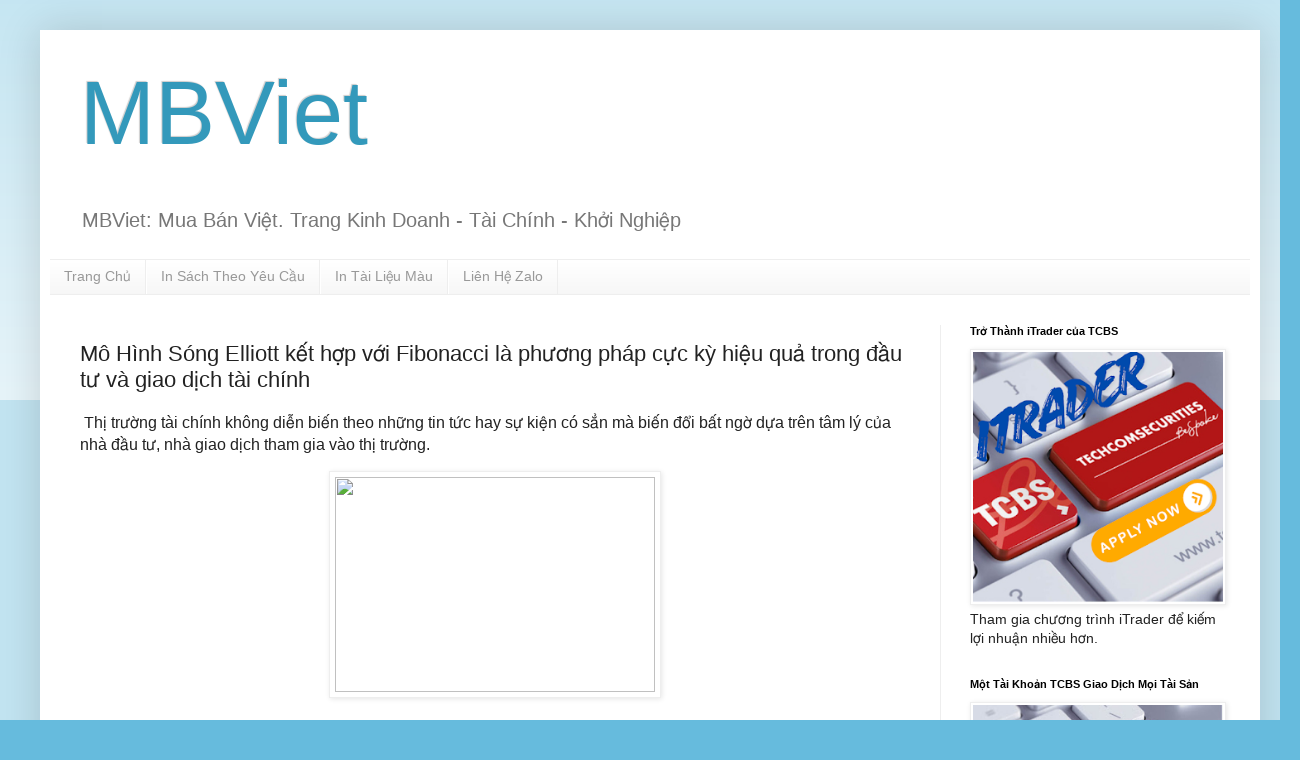

--- FILE ---
content_type: text/html; charset=UTF-8
request_url: https://www.mbviet.vn/2023/08/mo-hinh-song-elliott-ket-hop-voi.html
body_size: 10653
content:
<!DOCTYPE html>
<html class='v2' dir='ltr' lang='vi'>
<head>
<link href='https://www.blogger.com/static/v1/widgets/335934321-css_bundle_v2.css' rel='stylesheet' type='text/css'/>
<meta content='width=1100' name='viewport'/>
<meta content='text/html; charset=UTF-8' http-equiv='Content-Type'/>
<meta content='blogger' name='generator'/>
<link href='https://www.mbviet.vn/favicon.ico' rel='icon' type='image/x-icon'/>
<link href='https://www.mbviet.vn/2023/08/mo-hinh-song-elliott-ket-hop-voi.html' rel='canonical'/>
<!--Can't find substitution for tag [blog.ieCssRetrofitLinks]-->
<link href='https://blogger.googleusercontent.com/img/b/R29vZ2xl/AVvXsEgOzQa83gxlID0iXW-jEsXDN8YjDrBaR8PBDcOkBOERN4jfC7mSyel0FLl1QfAt40u6is8OTHybk-CpcU3DwXN1AgSGX1acSPMVt5PrBj73TxxKllfNzjkc1uaoQmDdj9zwks0YnozbifpnDhys1PPpv7zXzso_1eYbUBmMR6oLDeXh3vCdJEq9Q23i1nk/s320/elliott%20wave%20va%CC%80%20fiboncci%20trading.png' rel='image_src'/>
<meta content='https://www.mbviet.vn/2023/08/mo-hinh-song-elliott-ket-hop-voi.html' property='og:url'/>
<meta content='Mô Hình Sóng Elliott kết hợp với Fibonacci là phương pháp cực kỳ hiệu quả trong đầu tư và giao dịch tài chính' property='og:title'/>
<meta content='Kênh Kinh Doanh Tài Chính Chứng Khoán' property='og:description'/>
<meta content='https://blogger.googleusercontent.com/img/b/R29vZ2xl/AVvXsEgOzQa83gxlID0iXW-jEsXDN8YjDrBaR8PBDcOkBOERN4jfC7mSyel0FLl1QfAt40u6is8OTHybk-CpcU3DwXN1AgSGX1acSPMVt5PrBj73TxxKllfNzjkc1uaoQmDdj9zwks0YnozbifpnDhys1PPpv7zXzso_1eYbUBmMR6oLDeXh3vCdJEq9Q23i1nk/w1200-h630-p-k-no-nu/elliott%20wave%20va%CC%80%20fiboncci%20trading.png' property='og:image'/>
<title>MBViet: Mô Hình Sóng Elliott kết hợp với Fibonacci là phương pháp cực kỳ hiệu quả trong đầu tư và giao dịch tài chính</title>
<style id='page-skin-1' type='text/css'><!--
/*
-----------------------------------------------
Blogger Template Style
Name:     Simple
Designer: Blogger
URL:      www.blogger.com
----------------------------------------------- */
/* Content
----------------------------------------------- */
body {
font: normal normal 14px Arial, Tahoma, Helvetica, FreeSans, sans-serif;
color: #222222;
background: #66bbdd none repeat scroll top left;
padding: 0 40px 40px 40px;
}
html body .region-inner {
min-width: 0;
max-width: 100%;
width: auto;
}
h2 {
font-size: 22px;
}
a:link {
text-decoration:none;
color: #2288bb;
}
a:visited {
text-decoration:none;
color: #888888;
}
a:hover {
text-decoration:underline;
color: #33aaff;
}
.body-fauxcolumn-outer .fauxcolumn-inner {
background: transparent url(https://resources.blogblog.com/blogblog/data/1kt/simple/body_gradient_tile_light.png) repeat scroll top left;
_background-image: none;
}
.body-fauxcolumn-outer .cap-top {
position: absolute;
z-index: 1;
height: 400px;
width: 100%;
}
.body-fauxcolumn-outer .cap-top .cap-left {
width: 100%;
background: transparent url(https://resources.blogblog.com/blogblog/data/1kt/simple/gradients_light.png) repeat-x scroll top left;
_background-image: none;
}
.content-outer {
-moz-box-shadow: 0 0 40px rgba(0, 0, 0, .15);
-webkit-box-shadow: 0 0 5px rgba(0, 0, 0, .15);
-goog-ms-box-shadow: 0 0 10px #333333;
box-shadow: 0 0 40px rgba(0, 0, 0, .15);
margin-bottom: 1px;
}
.content-inner {
padding: 10px 10px;
}
.content-inner {
background-color: #ffffff;
}
/* Header
----------------------------------------------- */
.header-outer {
background: transparent none repeat-x scroll 0 -400px;
_background-image: none;
}
.Header h1 {
font: normal normal 90px Impact, sans-serif;
color: #3399bb;
text-shadow: -1px -1px 1px rgba(0, 0, 0, .2);
}
.Header h1 a {
color: #3399bb;
}
.Header .description {
font-size: 140%;
color: #777777;
}
.header-inner .Header .titlewrapper {
padding: 22px 30px;
}
.header-inner .Header .descriptionwrapper {
padding: 0 30px;
}
/* Tabs
----------------------------------------------- */
.tabs-inner .section:first-child {
border-top: 1px solid #eeeeee;
}
.tabs-inner .section:first-child ul {
margin-top: -1px;
border-top: 1px solid #eeeeee;
border-left: 0 solid #eeeeee;
border-right: 0 solid #eeeeee;
}
.tabs-inner .widget ul {
background: #f5f5f5 url(https://resources.blogblog.com/blogblog/data/1kt/simple/gradients_light.png) repeat-x scroll 0 -800px;
_background-image: none;
border-bottom: 1px solid #eeeeee;
margin-top: 0;
margin-left: -30px;
margin-right: -30px;
}
.tabs-inner .widget li a {
display: inline-block;
padding: .6em 1em;
font: normal normal 14px Arial, Tahoma, Helvetica, FreeSans, sans-serif;
color: #999999;
border-left: 1px solid #ffffff;
border-right: 1px solid #eeeeee;
}
.tabs-inner .widget li:first-child a {
border-left: none;
}
.tabs-inner .widget li.selected a, .tabs-inner .widget li a:hover {
color: #000000;
background-color: #eeeeee;
text-decoration: none;
}
/* Columns
----------------------------------------------- */
.main-outer {
border-top: 0 solid #eeeeee;
}
.fauxcolumn-left-outer .fauxcolumn-inner {
border-right: 1px solid #eeeeee;
}
.fauxcolumn-right-outer .fauxcolumn-inner {
border-left: 1px solid #eeeeee;
}
/* Headings
----------------------------------------------- */
div.widget > h2,
div.widget h2.title {
margin: 0 0 1em 0;
font: normal bold 11px Arial, Tahoma, Helvetica, FreeSans, sans-serif;
color: #000000;
}
/* Widgets
----------------------------------------------- */
.widget .zippy {
color: #999999;
text-shadow: 2px 2px 1px rgba(0, 0, 0, .1);
}
.widget .popular-posts ul {
list-style: none;
}
/* Posts
----------------------------------------------- */
h2.date-header {
font: normal bold 11px Arial, Tahoma, Helvetica, FreeSans, sans-serif;
}
.date-header span {
background-color: transparent;
color: #222222;
padding: inherit;
letter-spacing: inherit;
margin: inherit;
}
.main-inner {
padding-top: 30px;
padding-bottom: 30px;
}
.main-inner .column-center-inner {
padding: 0 15px;
}
.main-inner .column-center-inner .section {
margin: 0 15px;
}
.post {
margin: 0 0 25px 0;
}
h3.post-title, .comments h4 {
font: normal normal 22px Arial, Tahoma, Helvetica, FreeSans, sans-serif;
margin: .75em 0 0;
}
.post-body {
font-size: 110%;
line-height: 1.4;
position: relative;
}
.post-body img, .post-body .tr-caption-container, .Profile img, .Image img,
.BlogList .item-thumbnail img {
padding: 2px;
background: #ffffff;
border: 1px solid #eeeeee;
-moz-box-shadow: 1px 1px 5px rgba(0, 0, 0, .1);
-webkit-box-shadow: 1px 1px 5px rgba(0, 0, 0, .1);
box-shadow: 1px 1px 5px rgba(0, 0, 0, .1);
}
.post-body img, .post-body .tr-caption-container {
padding: 5px;
}
.post-body .tr-caption-container {
color: #222222;
}
.post-body .tr-caption-container img {
padding: 0;
background: transparent;
border: none;
-moz-box-shadow: 0 0 0 rgba(0, 0, 0, .1);
-webkit-box-shadow: 0 0 0 rgba(0, 0, 0, .1);
box-shadow: 0 0 0 rgba(0, 0, 0, .1);
}
.post-header {
margin: 0 0 1.5em;
line-height: 1.6;
font-size: 90%;
}
.post-footer {
margin: 20px -2px 0;
padding: 5px 10px;
color: #666666;
background-color: #f9f9f9;
border-bottom: 1px solid #eeeeee;
line-height: 1.6;
font-size: 90%;
}
#comments .comment-author {
padding-top: 1.5em;
border-top: 1px solid #eeeeee;
background-position: 0 1.5em;
}
#comments .comment-author:first-child {
padding-top: 0;
border-top: none;
}
.avatar-image-container {
margin: .2em 0 0;
}
#comments .avatar-image-container img {
border: 1px solid #eeeeee;
}
/* Comments
----------------------------------------------- */
.comments .comments-content .icon.blog-author {
background-repeat: no-repeat;
background-image: url([data-uri]);
}
.comments .comments-content .loadmore a {
border-top: 1px solid #999999;
border-bottom: 1px solid #999999;
}
.comments .comment-thread.inline-thread {
background-color: #f9f9f9;
}
.comments .continue {
border-top: 2px solid #999999;
}
/* Accents
---------------------------------------------- */
.section-columns td.columns-cell {
border-left: 1px solid #eeeeee;
}
.blog-pager {
background: transparent none no-repeat scroll top center;
}
.blog-pager-older-link, .home-link,
.blog-pager-newer-link {
background-color: #ffffff;
padding: 5px;
}
.footer-outer {
border-top: 0 dashed #bbbbbb;
}
/* Mobile
----------------------------------------------- */
body.mobile  {
background-size: auto;
}
.mobile .body-fauxcolumn-outer {
background: transparent none repeat scroll top left;
}
.mobile .body-fauxcolumn-outer .cap-top {
background-size: 100% auto;
}
.mobile .content-outer {
-webkit-box-shadow: 0 0 3px rgba(0, 0, 0, .15);
box-shadow: 0 0 3px rgba(0, 0, 0, .15);
}
.mobile .tabs-inner .widget ul {
margin-left: 0;
margin-right: 0;
}
.mobile .post {
margin: 0;
}
.mobile .main-inner .column-center-inner .section {
margin: 0;
}
.mobile .date-header span {
padding: 0.1em 10px;
margin: 0 -10px;
}
.mobile h3.post-title {
margin: 0;
}
.mobile .blog-pager {
background: transparent none no-repeat scroll top center;
}
.mobile .footer-outer {
border-top: none;
}
.mobile .main-inner, .mobile .footer-inner {
background-color: #ffffff;
}
.mobile-index-contents {
color: #222222;
}
.mobile-link-button {
background-color: #2288bb;
}
.mobile-link-button a:link, .mobile-link-button a:visited {
color: #ffffff;
}
.mobile .tabs-inner .section:first-child {
border-top: none;
}
.mobile .tabs-inner .PageList .widget-content {
background-color: #eeeeee;
color: #000000;
border-top: 1px solid #eeeeee;
border-bottom: 1px solid #eeeeee;
}
.mobile .tabs-inner .PageList .widget-content .pagelist-arrow {
border-left: 1px solid #eeeeee;
}

--></style>
<style id='template-skin-1' type='text/css'><!--
body {
min-width: 1220px;
}
.content-outer, .content-fauxcolumn-outer, .region-inner {
min-width: 1220px;
max-width: 1220px;
_width: 1220px;
}
.main-inner .columns {
padding-left: 0px;
padding-right: 310px;
}
.main-inner .fauxcolumn-center-outer {
left: 0px;
right: 310px;
/* IE6 does not respect left and right together */
_width: expression(this.parentNode.offsetWidth -
parseInt("0px") -
parseInt("310px") + 'px');
}
.main-inner .fauxcolumn-left-outer {
width: 0px;
}
.main-inner .fauxcolumn-right-outer {
width: 310px;
}
.main-inner .column-left-outer {
width: 0px;
right: 100%;
margin-left: -0px;
}
.main-inner .column-right-outer {
width: 310px;
margin-right: -310px;
}
#layout {
min-width: 0;
}
#layout .content-outer {
min-width: 0;
width: 800px;
}
#layout .region-inner {
min-width: 0;
width: auto;
}
body#layout div.add_widget {
padding: 8px;
}
body#layout div.add_widget a {
margin-left: 32px;
}
--></style>
<!-- Google tag (gtag.js) -->
<script async='true' src='https://www.googletagmanager.com/gtag/js?id=G-Y3Y2E56WGK'></script>
<script>
        window.dataLayer = window.dataLayer || [];
        function gtag(){dataLayer.push(arguments);}
        gtag('js', new Date());
        gtag('config', 'G-Y3Y2E56WGK');
      </script>
<link href='https://www.blogger.com/dyn-css/authorization.css?targetBlogID=7774213697058207192&amp;zx=51a5d91a-f108-4c46-a0d4-6342dccac688' media='none' onload='if(media!=&#39;all&#39;)media=&#39;all&#39;' rel='stylesheet'/><noscript><link href='https://www.blogger.com/dyn-css/authorization.css?targetBlogID=7774213697058207192&amp;zx=51a5d91a-f108-4c46-a0d4-6342dccac688' rel='stylesheet'/></noscript>
<meta name='google-adsense-platform-account' content='ca-host-pub-1556223355139109'/>
<meta name='google-adsense-platform-domain' content='blogspot.com'/>

</head>
<body class='loading variant-pale'>
<div class='navbar no-items section' id='navbar' name='Thanh điều hướng'>
</div>
<div class='body-fauxcolumns'>
<div class='fauxcolumn-outer body-fauxcolumn-outer'>
<div class='cap-top'>
<div class='cap-left'></div>
<div class='cap-right'></div>
</div>
<div class='fauxborder-left'>
<div class='fauxborder-right'></div>
<div class='fauxcolumn-inner'>
</div>
</div>
<div class='cap-bottom'>
<div class='cap-left'></div>
<div class='cap-right'></div>
</div>
</div>
</div>
<div class='content'>
<div class='content-fauxcolumns'>
<div class='fauxcolumn-outer content-fauxcolumn-outer'>
<div class='cap-top'>
<div class='cap-left'></div>
<div class='cap-right'></div>
</div>
<div class='fauxborder-left'>
<div class='fauxborder-right'></div>
<div class='fauxcolumn-inner'>
</div>
</div>
<div class='cap-bottom'>
<div class='cap-left'></div>
<div class='cap-right'></div>
</div>
</div>
</div>
<div class='content-outer'>
<div class='content-cap-top cap-top'>
<div class='cap-left'></div>
<div class='cap-right'></div>
</div>
<div class='fauxborder-left content-fauxborder-left'>
<div class='fauxborder-right content-fauxborder-right'></div>
<div class='content-inner'>
<header>
<div class='header-outer'>
<div class='header-cap-top cap-top'>
<div class='cap-left'></div>
<div class='cap-right'></div>
</div>
<div class='fauxborder-left header-fauxborder-left'>
<div class='fauxborder-right header-fauxborder-right'></div>
<div class='region-inner header-inner'>
<div class='header section' id='header' name='Tiêu đề'><div class='widget Header' data-version='1' id='Header1'>
<div id='header-inner'>
<div class='titlewrapper'>
<h1 class='title'>
<a href='https://www.mbviet.vn/'>
MBViet
</a>
</h1>
</div>
<div class='descriptionwrapper'>
<p class='description'><span>MBViet: Mua Bán Việt. Trang Kinh Doanh - Tài Chính - Khởi Nghiệp</span></p>
</div>
</div>
</div></div>
</div>
</div>
<div class='header-cap-bottom cap-bottom'>
<div class='cap-left'></div>
<div class='cap-right'></div>
</div>
</div>
</header>
<div class='tabs-outer'>
<div class='tabs-cap-top cap-top'>
<div class='cap-left'></div>
<div class='cap-right'></div>
</div>
<div class='fauxborder-left tabs-fauxborder-left'>
<div class='fauxborder-right tabs-fauxborder-right'></div>
<div class='region-inner tabs-inner'>
<div class='tabs section' id='crosscol' name='Trên tất cả các cột'><div class='widget PageList' data-version='1' id='PageList1'>
<div class='widget-content'>
<ul>
<li>
<a href='http://www.mbviet.vn/'>Trang Chủ</a>
</li>
<li>
<a href='https://www.mbviet.vn/p/in-sach-theo-yeu-cau.html'>In Sách Theo Yêu Cầu</a>
</li>
<li>
<a href='https://www.mbviet.vn/p/in-tai-lieu-mau.html'>In Tài Liệu Màu</a>
</li>
<li>
<a href='https://zalo.me/0938697600'>Liên Hệ Zalo</a>
</li>
</ul>
<div class='clear'></div>
</div>
</div></div>
<div class='tabs no-items section' id='crosscol-overflow' name='Cross-Column 2'></div>
</div>
</div>
<div class='tabs-cap-bottom cap-bottom'>
<div class='cap-left'></div>
<div class='cap-right'></div>
</div>
</div>
<div class='main-outer'>
<div class='main-cap-top cap-top'>
<div class='cap-left'></div>
<div class='cap-right'></div>
</div>
<div class='fauxborder-left main-fauxborder-left'>
<div class='fauxborder-right main-fauxborder-right'></div>
<div class='region-inner main-inner'>
<div class='columns fauxcolumns'>
<div class='fauxcolumn-outer fauxcolumn-center-outer'>
<div class='cap-top'>
<div class='cap-left'></div>
<div class='cap-right'></div>
</div>
<div class='fauxborder-left'>
<div class='fauxborder-right'></div>
<div class='fauxcolumn-inner'>
</div>
</div>
<div class='cap-bottom'>
<div class='cap-left'></div>
<div class='cap-right'></div>
</div>
</div>
<div class='fauxcolumn-outer fauxcolumn-left-outer'>
<div class='cap-top'>
<div class='cap-left'></div>
<div class='cap-right'></div>
</div>
<div class='fauxborder-left'>
<div class='fauxborder-right'></div>
<div class='fauxcolumn-inner'>
</div>
</div>
<div class='cap-bottom'>
<div class='cap-left'></div>
<div class='cap-right'></div>
</div>
</div>
<div class='fauxcolumn-outer fauxcolumn-right-outer'>
<div class='cap-top'>
<div class='cap-left'></div>
<div class='cap-right'></div>
</div>
<div class='fauxborder-left'>
<div class='fauxborder-right'></div>
<div class='fauxcolumn-inner'>
</div>
</div>
<div class='cap-bottom'>
<div class='cap-left'></div>
<div class='cap-right'></div>
</div>
</div>
<!-- corrects IE6 width calculation -->
<div class='columns-inner'>
<div class='column-center-outer'>
<div class='column-center-inner'>
<div class='main section' id='main' name='Số điện thoại chính'><div class='widget Blog' data-version='1' id='Blog1'>
<div class='blog-posts hfeed'>

          <div class="date-outer">
        

          <div class="date-posts">
        
<div class='post-outer'>
<div class='post hentry uncustomized-post-template' itemprop='blogPost' itemscope='itemscope' itemtype='http://schema.org/BlogPosting'>
<meta content='https://blogger.googleusercontent.com/img/b/R29vZ2xl/AVvXsEgOzQa83gxlID0iXW-jEsXDN8YjDrBaR8PBDcOkBOERN4jfC7mSyel0FLl1QfAt40u6is8OTHybk-CpcU3DwXN1AgSGX1acSPMVt5PrBj73TxxKllfNzjkc1uaoQmDdj9zwks0YnozbifpnDhys1PPpv7zXzso_1eYbUBmMR6oLDeXh3vCdJEq9Q23i1nk/s320/elliott%20wave%20va%CC%80%20fiboncci%20trading.png' itemprop='image_url'/>
<meta content='7774213697058207192' itemprop='blogId'/>
<meta content='1168750035406606550' itemprop='postId'/>
<a name='1168750035406606550'></a>
<h3 class='post-title entry-title' itemprop='name'>
Mô Hình Sóng Elliott kết hợp với Fibonacci là phương pháp cực kỳ hiệu quả trong đầu tư và giao dịch tài chính
</h3>
<div class='post-header'>
<div class='post-header-line-1'></div>
</div>
<div class='post-body entry-content' id='post-body-1168750035406606550' itemprop='description articleBody'>
<p><span style="font-size: medium;">&nbsp;Thị trường tài chính không diễn biến theo những tin tức hay sự kiện có sẳn mà biến đổi bất ngờ dựa trên tâm lý của nhà đầu tư, nhà giao dịch tham gia vào thị trường.</span></p><div class="separator" style="clear: both; text-align: center;"><a href="https://blogger.googleusercontent.com/img/b/R29vZ2xl/AVvXsEgOzQa83gxlID0iXW-jEsXDN8YjDrBaR8PBDcOkBOERN4jfC7mSyel0FLl1QfAt40u6is8OTHybk-CpcU3DwXN1AgSGX1acSPMVt5PrBj73TxxKllfNzjkc1uaoQmDdj9zwks0YnozbifpnDhys1PPpv7zXzso_1eYbUBmMR6oLDeXh3vCdJEq9Q23i1nk/s1072/elliott%20wave%20va%CC%80%20fiboncci%20trading.png" imageanchor="1" style="margin-left: 1em; margin-right: 1em;"><img border="0" data-original-height="721" data-original-width="1072" height="215" src="https://blogger.googleusercontent.com/img/b/R29vZ2xl/AVvXsEgOzQa83gxlID0iXW-jEsXDN8YjDrBaR8PBDcOkBOERN4jfC7mSyel0FLl1QfAt40u6is8OTHybk-CpcU3DwXN1AgSGX1acSPMVt5PrBj73TxxKllfNzjkc1uaoQmDdj9zwks0YnozbifpnDhys1PPpv7zXzso_1eYbUBmMR6oLDeXh3vCdJEq9Q23i1nk/s320/elliott%20wave%20va%CC%80%20fiboncci%20trading.png" width="320" /></a></div><br /><p><span style="font-size: medium;"><span></span></span></p><a name="more"></a><span style="font-size: medium;">Để dự đoán xu hướng một cách tương đối chính xác thì không thể dựa vào các logic thông thường mà cần một phương pháp dựa trên các quy luật tự nhiên mà con người chưa giải thích được.</span><p></p><p><span style="font-size: medium;">Ví dụ như tỉ lệ vàng 1.618 có thể được tìm thấy ở nhiều nơi khác nhau. Được sử dụng trong kiến trúc vì các thiết kế này làm hài lòng đôi mắt. Bạn cũng có thể tìm thấy tỉ lệ này trong tự nhiên như hoa, vỏ ốc anh vũ, vỏ của loài cúc, đá ammonite, và nhiều nơi khác.</span></p><p><span style="font-size: medium;">Trong giao dịch tài chính chứng khoán, Elliott và Fibonacci là công cụ thường hay được các nhà đầu tư theo trường phái phân tích kỹ thuật sử dụng.&nbsp;</span></p><p><span style="font-size: medium;">Trong cuốn sách Sách Fibonacci Trading, cố vấn giao dịch kỹ thuật nổi tiếng Carolyn Boroden sẽ chỉ cách sử dụng các mức Fibonacci như một phương pháp cực kỳ hiệu quả để đạt được lợi nhuận cao hơn trong giao dịch chứng khoán, hợp đồng tương lai và thị trường Forex.</span></p><div class="separator" style="clear: both; text-align: center;"><a href="https://hoaxanh.vn/fibonacci-trading" imageanchor="1" style="margin-left: 1em; margin-right: 1em;"><img border="0" data-original-height="434" data-original-width="493" height="282" src="https://blogger.googleusercontent.com/img/b/R29vZ2xl/AVvXsEiKpimG2bhx6rZSn-dxrI0Slcs7MCjauKfGx4TH9x3Q4Lyb-_k1W-0c2ullyMk4Cyuj2bVFB4f-F8GNASxeHh21_cWoyK_ETvOnMxlGQdfqZvmGlWXbbukBQES5aOIJPhmWPYPWUFfENxvG44hDy9kNVICsxR614_M-1DnPwzM8q9obPlahEK-oK6Ml5fo/s320/sach%20fibonacci%20trading.png" width="320" /></a></div><br /><p><br /></p><div class="separator" style="clear: both; text-align: center;"><a href="https://shope.ee/9erzGkiebj" imageanchor="1" rel="nofollow" style="margin-left: 1em; margin-right: 1em;"><img border="0" data-original-height="54" data-original-width="324" height="53" src="https://blogger.googleusercontent.com/img/b/R29vZ2xl/AVvXsEhSJgogOuYngd3_BY3kZDy6Dgaor_bTn596NNprPpeR6Fmwe5Us4fkfopFiDlWspjg-eOVzgYkYkU8u9OZOpxB_fxfP_SGcV3ATYPHn_s63BLdh0xkohcMxDofNp3b3UFTYzqorUOrmyJ01OTmOBWCNUVAhQSMCmY0LCIfBHEGVmVfHRHyhAmA_9Ngm75s/s320/ban%20tieng%20viet%20button.png" width="320" /></a></div><br /><p><br /></p>
<div style='clear: both;'></div>
</div>
<div class='post-footer'>
<div class='post-footer-line post-footer-line-1'>
<span class='post-author vcard'>
</span>
<span class='post-timestamp'>
</span>
<span class='post-comment-link'>
</span>
<span class='post-icons'>
</span>
<div class='post-share-buttons goog-inline-block'>
</div>
</div>
<div class='post-footer-line post-footer-line-2'>
<span class='post-labels'>
</span>
</div>
<div class='post-footer-line post-footer-line-3'>
<span class='post-location'>
</span>
</div>
</div>
</div>
<div class='comments' id='comments'>
<a name='comments'></a>
</div>
</div>

        </div></div>
      
</div>
<div class='blog-pager' id='blog-pager'>
<span id='blog-pager-newer-link'>
<a class='blog-pager-newer-link' href='https://www.mbviet.vn/2023/08/datx-giup-phan-tich-chung-khoan-bang-ai.html' id='Blog1_blog-pager-newer-link' title='Bài đăng Mới hơn'>Bài đăng Mới hơn</a>
</span>
<span id='blog-pager-older-link'>
<a class='blog-pager-older-link' href='https://www.mbviet.vn/2023/07/ban-handbook-moi-nhat-cua-essential.html' id='Blog1_blog-pager-older-link' title='Bài đăng Cũ hơn'>Bài đăng Cũ hơn</a>
</span>
<a class='home-link' href='https://www.mbviet.vn/'>Trang chủ</a>
</div>
<div class='clear'></div>
<div class='post-feeds'>
</div>
</div><div class='widget Image' data-version='1' id='Image1'>
<h2>Cần Mua File PDF trên Amazon?</h2>
<div class='widget-content'>
<a href='https://zalo.me/0938697600'>
<img alt='Cần Mua File PDF trên Amazon?' height='90' id='Image1_img' src='https://blogger.googleusercontent.com/img/a/AVvXsEjGulQFcoN9iBLguG4xSeuz-lFXExeQugLWCyBcvGHJuGCdDOgnefVmfqUBEoc9Fg_GdR13Z2-jVzUD6f9lezb9N3RNDmypPTAongRmh8U6krB0_dIHnctgsW7Kk_ugR-jUUEcyOehjS9omSeQO0fSHvOQrUITm4hbVxOOdCDRHmpi3smj48nXqQFi4XKE=s728' width='728'/>
</a>
<br/>
<span class='caption'>50k cho file đầu tiên và 20k cho các file tiếp theo.</span>
</div>
<div class='clear'></div>
</div><div class='widget PopularPosts' data-version='1' id='PopularPosts1'>
<div class='widget-content popular-posts'>
<ul>
<li>
<div class='item-content'>
<div class='item-thumbnail'>
<a href='https://www.mbviet.vn/2021/08/sach-cua-anna-coulling.html' target='_blank'>
<img alt='' border='0' src='https://lh3.googleusercontent.com/blogger_img_proxy/AEn0k_t2DtGKJQvTz3nbESZ2lKcFGFq7-E1nuB_hNxwRRnMTqJXZL8jUwz_ooy-Gyu3OOxlKbBoCzjS5oXTv1DRN05Q9PJhYoDZEvldYhBoBnZI04YwjNPWbAHvHNg4kHV13eFr0OF5SudLwT8tXFIETWpl-uHHlpT858jPJm6rNyR_CFxQLdGk=w72-h72-p-k-no-nu'/>
</a>
</div>
<div class='item-title'><a href='https://www.mbviet.vn/2021/08/sach-cua-anna-coulling.html'>Sách của Anna Coulling</a></div>
<div class='item-snippet'>&#160; A Complete Guide to Volume Price Analysis,&#160; quyển sách hướng dẫn những nguyên lý cơ bản dành cho cả nhà đầu tư dài hạn và ngắn hạn khi gia...</div>
</div>
<div style='clear: both;'></div>
</li>
<li>
<div class='item-content'>
<div class='item-thumbnail'>
<a href='https://www.mbviet.vn/2021/08/quyen-sach-kinh-ien-encyclopedia-of.html' target='_blank'>
<img alt='' border='0' src='https://lh3.googleusercontent.com/blogger_img_proxy/[base64]w72-h72-p-k-no-nu'/>
</a>
</div>
<div class='item-title'><a href='https://www.mbviet.vn/2021/08/quyen-sach-kinh-ien-encyclopedia-of.html'>Quyển Sách Kinh Điển Encyclopedia of Chart Patterns 3rd Edition của Thomas N Bulkowski</a></div>
<div class='item-snippet'>&#160; Quyển sách bán chạy nhất dùng để tham khảo toàn diện về Chart Pattern, đã được kiểm chứng trên thực tế hàng chục năm Khi dòng tiền thông m...</div>
</div>
<div style='clear: both;'></div>
</li>
<li>
<div class='item-content'>
<div class='item-thumbnail'>
<a href='https://www.mbviet.vn/2025/07/martin-j-pring-books-collection.html' target='_blank'>
<img alt='' border='0' src='https://blogger.googleusercontent.com/img/b/R29vZ2xl/AVvXsEhaN4ha8OetOIfSatUZzi6UXDpW1gLbPt45s8v9ut2Oj2rR8EoWYqfWBcmkf-UlJ-gglTxPQR27Rc_X18avPAtzjU_b1aMOVohUL9HwwVtcQp0fE8rtVMdXu2o_vyQtsyxqCBQPYK1C4g-pYaVLo_qpq2Zjt7x7e17Ws7dHeWaMhXVrvISeXA82IgXvM8M/w72-h72-p-k-no-nu/martin%20j%20pring%20book%20collection.png'/>
</a>
</div>
<div class='item-title'><a href='https://www.mbviet.vn/2025/07/martin-j-pring-books-collection.html'>Martin J Pring Books Collection</a></div>
<div class='item-snippet'>&#160;</div>
</div>
<div style='clear: both;'></div>
</li>
</ul>
<div class='clear'></div>
</div>
</div></div>
</div>
</div>
<div class='column-left-outer'>
<div class='column-left-inner'>
<aside>
</aside>
</div>
</div>
<div class='column-right-outer'>
<div class='column-right-inner'>
<aside>
<div class='sidebar section' id='sidebar-right-1'><div class='widget Image' data-version='1' id='Image4'>
<h2>Trở Thành iTrader của TCBS</h2>
<div class='widget-content'>
<a href='https://iwp.tcbs.com.vn/105C797600'>
<img alt='Trở Thành iTrader của TCBS' height='302' id='Image4_img' src='https://blogger.googleusercontent.com/img/a/AVvXsEgvkzzRGJTb3_MJu3hKgzr2acdH-XNPjVrjlte5LwyITWxv6Ld9i89hBc0wboqKvNS1zFPSz853fAQV9Ym0nUKOtpvTbUZql_W19ryI4QZiyxdka9AFAnOdFDJ0tTQ5yVPQqD9MrgMUKvz1aKOwW_ibK3HqEIH3elumgjoYsvdH2HGCuP6IFoW2ePuE9XU=s302' width='302'/>
</a>
<br/>
<span class='caption'>Tham gia chương trình iTrader để kiếm lợi nhuận nhiều hơn.</span>
</div>
<div class='clear'></div>
</div><div class='widget Image' data-version='1' id='Image3'>
<h2>Một Tài Khoản TCBS Giao Dịch Mọi Tài Sản</h2>
<div class='widget-content'>
<a href='https://iwp.tcbs.com.vn/105C797600'>
<img alt='Một Tài Khoản TCBS Giao Dịch Mọi Tài Sản' height='188' id='Image3_img' src='https://blogger.googleusercontent.com/img/a/AVvXsEjGNME8IxmICtb054hpjRxyRlxIy2ZhbWx3BZB7fN_-jk4HlluOaz-YT6b2YzibLYhSIG1abRxup5voo_utAEotFpVkOC4LsXsU7PbVB91l_4E8k-ke6B7PH7mYY5AAs7DF1swTNngBUq2f2rC5BCFgCADBXFQv2XUGCBKurzIgVrGOMxAUzN_kDKlvaqg=s302' width='302'/>
</a>
<br/>
<span class='caption'>Trade All Assets with Just One Account TCBS!</span>
</div>
<div class='clear'></div>
</div><div class='widget Image' data-version='1' id='Image2'>
<h2>LionBank - Ngân Hàng Số của OCB</h2>
<div class='widget-content'>
<a href='https://liobank.vn/rr/7Dbm0'>
<img alt='LionBank - Ngân Hàng Số của OCB' height='302' id='Image2_img' src='https://blogger.googleusercontent.com/img/a/AVvXsEjiaSJtQzrQwKN12SA3tlDRhyX0_Paies4uI2LtjsZlGd3L2eCGLxuOWRj-CB6UzN4JRTx0GAJzeLKjok4ZIWMhmWi9mmldPWxv5ou5Mfupm4SnNuzlpLdTkgEFfzkyfh0GoSh1vqjJzfKqc5xbMjfnvi9odLIFRqvHgRtn5TUdztQyfuvAfRpYIlnhW-g=s302' width='302'/>
</a>
<br/>
</div>
<div class='clear'></div>
</div></div>
</aside>
</div>
</div>
</div>
<div style='clear: both'></div>
<!-- columns -->
</div>
<!-- main -->
</div>
</div>
<div class='main-cap-bottom cap-bottom'>
<div class='cap-left'></div>
<div class='cap-right'></div>
</div>
</div>
<footer>
<div class='footer-outer'>
<div class='footer-cap-top cap-top'>
<div class='cap-left'></div>
<div class='cap-right'></div>
</div>
<div class='fauxborder-left footer-fauxborder-left'>
<div class='fauxborder-right footer-fauxborder-right'></div>
<div class='region-inner footer-inner'>
<div class='foot no-items section' id='footer-1'></div>
<!-- outside of the include in order to lock Attribution widget -->
<div class='foot section' id='footer-3' name='Chân trang'><div class='widget Attribution' data-version='1' id='Attribution1'>
<div class='widget-content' style='text-align: center;'>
Chủ đề Đơn giản. Được tạo bởi <a href='https://www.blogger.com' target='_blank'>Blogger</a>.
</div>
<div class='clear'></div>
</div></div>
</div>
</div>
<div class='footer-cap-bottom cap-bottom'>
<div class='cap-left'></div>
<div class='cap-right'></div>
</div>
</div>
</footer>
<!-- content -->
</div>
</div>
<div class='content-cap-bottom cap-bottom'>
<div class='cap-left'></div>
<div class='cap-right'></div>
</div>
</div>
</div>
<script type='text/javascript'>
    window.setTimeout(function() {
        document.body.className = document.body.className.replace('loading', '');
      }, 10);
  </script>

<script type="text/javascript" src="https://www.blogger.com/static/v1/widgets/3845888474-widgets.js"></script>
<script type='text/javascript'>
window['__wavt'] = 'AOuZoY6FHokpTVMwfhFmFK2D-bqduJeXQA:1768666762695';_WidgetManager._Init('//www.blogger.com/rearrange?blogID\x3d7774213697058207192','//www.mbviet.vn/2023/08/mo-hinh-song-elliott-ket-hop-voi.html','7774213697058207192');
_WidgetManager._SetDataContext([{'name': 'blog', 'data': {'blogId': '7774213697058207192', 'title': 'MBViet', 'url': 'https://www.mbviet.vn/2023/08/mo-hinh-song-elliott-ket-hop-voi.html', 'canonicalUrl': 'https://www.mbviet.vn/2023/08/mo-hinh-song-elliott-ket-hop-voi.html', 'homepageUrl': 'https://www.mbviet.vn/', 'searchUrl': 'https://www.mbviet.vn/search', 'canonicalHomepageUrl': 'https://www.mbviet.vn/', 'blogspotFaviconUrl': 'https://www.mbviet.vn/favicon.ico', 'bloggerUrl': 'https://www.blogger.com', 'hasCustomDomain': true, 'httpsEnabled': true, 'enabledCommentProfileImages': true, 'gPlusViewType': 'FILTERED_POSTMOD', 'adultContent': false, 'analyticsAccountNumber': 'G-Y3Y2E56WGK', 'analytics4': true, 'encoding': 'UTF-8', 'locale': 'vi', 'localeUnderscoreDelimited': 'vi', 'languageDirection': 'ltr', 'isPrivate': false, 'isMobile': false, 'isMobileRequest': false, 'mobileClass': '', 'isPrivateBlog': false, 'isDynamicViewsAvailable': false, 'feedLinks': '\n', 'meTag': '', 'adsenseHostId': 'ca-host-pub-1556223355139109', 'adsenseHasAds': false, 'adsenseAutoAds': false, 'boqCommentIframeForm': true, 'loginRedirectParam': '', 'view': '', 'dynamicViewsCommentsSrc': '//www.blogblog.com/dynamicviews/4224c15c4e7c9321/js/comments.js', 'dynamicViewsScriptSrc': '//www.blogblog.com/dynamicviews/2dfa401275732ff9', 'plusOneApiSrc': 'https://apis.google.com/js/platform.js', 'disableGComments': true, 'interstitialAccepted': false, 'sharing': {'platforms': [{'name': 'Nh\u1eadn \u0111\u01b0\u1eddng li\xean k\u1ebft', 'key': 'link', 'shareMessage': 'Nh\u1eadn \u0111\u01b0\u1eddng li\xean k\u1ebft', 'target': ''}, {'name': 'Facebook', 'key': 'facebook', 'shareMessage': 'Chia s\u1ebb v\u1edbi Facebook', 'target': 'facebook'}, {'name': 'BlogThis!', 'key': 'blogThis', 'shareMessage': 'BlogThis!', 'target': 'blog'}, {'name': 'X', 'key': 'twitter', 'shareMessage': 'Chia s\u1ebb v\u1edbi X', 'target': 'twitter'}, {'name': 'Pinterest', 'key': 'pinterest', 'shareMessage': 'Chia s\u1ebb v\u1edbi Pinterest', 'target': 'pinterest'}, {'name': 'Email', 'key': 'email', 'shareMessage': 'Email', 'target': 'email'}], 'disableGooglePlus': true, 'googlePlusShareButtonWidth': 0, 'googlePlusBootstrap': '\x3cscript type\x3d\x22text/javascript\x22\x3ewindow.___gcfg \x3d {\x27lang\x27: \x27vi\x27};\x3c/script\x3e'}, 'hasCustomJumpLinkMessage': true, 'jumpLinkMessage': 'Xem th\xeam \xbb', 'pageType': 'item', 'postId': '1168750035406606550', 'postImageThumbnailUrl': 'https://blogger.googleusercontent.com/img/b/R29vZ2xl/AVvXsEgOzQa83gxlID0iXW-jEsXDN8YjDrBaR8PBDcOkBOERN4jfC7mSyel0FLl1QfAt40u6is8OTHybk-CpcU3DwXN1AgSGX1acSPMVt5PrBj73TxxKllfNzjkc1uaoQmDdj9zwks0YnozbifpnDhys1PPpv7zXzso_1eYbUBmMR6oLDeXh3vCdJEq9Q23i1nk/s72-c/elliott%20wave%20va%CC%80%20fiboncci%20trading.png', 'postImageUrl': 'https://blogger.googleusercontent.com/img/b/R29vZ2xl/AVvXsEgOzQa83gxlID0iXW-jEsXDN8YjDrBaR8PBDcOkBOERN4jfC7mSyel0FLl1QfAt40u6is8OTHybk-CpcU3DwXN1AgSGX1acSPMVt5PrBj73TxxKllfNzjkc1uaoQmDdj9zwks0YnozbifpnDhys1PPpv7zXzso_1eYbUBmMR6oLDeXh3vCdJEq9Q23i1nk/s320/elliott%20wave%20va%CC%80%20fiboncci%20trading.png', 'pageName': 'M\xf4 H\xecnh S\xf3ng Elliott k\u1ebft h\u1ee3p v\u1edbi Fibonacci l\xe0 ph\u01b0\u01a1ng ph\xe1p c\u1ef1c k\u1ef3 hi\u1ec7u qu\u1ea3 trong \u0111\u1ea7u t\u01b0 v\xe0 giao d\u1ecbch t\xe0i ch\xednh', 'pageTitle': 'MBViet: M\xf4 H\xecnh S\xf3ng Elliott k\u1ebft h\u1ee3p v\u1edbi Fibonacci l\xe0 ph\u01b0\u01a1ng ph\xe1p c\u1ef1c k\u1ef3 hi\u1ec7u qu\u1ea3 trong \u0111\u1ea7u t\u01b0 v\xe0 giao d\u1ecbch t\xe0i ch\xednh', 'metaDescription': ''}}, {'name': 'features', 'data': {}}, {'name': 'messages', 'data': {'edit': 'Ch\u1ec9nh s\u1eeda', 'linkCopiedToClipboard': '\u0110\xe3 sao ch\xe9p \u0111\u01b0\u1eddng li\xean k\u1ebft v\xe0o b\u1ea3ng nh\u1edb t\u1ea1m!', 'ok': 'Ok', 'postLink': 'Li\xean k\u1ebft b\xe0i \u0111\u0103ng'}}, {'name': 'template', 'data': {'name': 'Simple', 'localizedName': '\u0110\u01a1n gi\u1ea3n', 'isResponsive': false, 'isAlternateRendering': false, 'isCustom': false, 'variant': 'pale', 'variantId': 'pale'}}, {'name': 'view', 'data': {'classic': {'name': 'classic', 'url': '?view\x3dclassic'}, 'flipcard': {'name': 'flipcard', 'url': '?view\x3dflipcard'}, 'magazine': {'name': 'magazine', 'url': '?view\x3dmagazine'}, 'mosaic': {'name': 'mosaic', 'url': '?view\x3dmosaic'}, 'sidebar': {'name': 'sidebar', 'url': '?view\x3dsidebar'}, 'snapshot': {'name': 'snapshot', 'url': '?view\x3dsnapshot'}, 'timeslide': {'name': 'timeslide', 'url': '?view\x3dtimeslide'}, 'isMobile': false, 'title': 'M\xf4 H\xecnh S\xf3ng Elliott k\u1ebft h\u1ee3p v\u1edbi Fibonacci l\xe0 ph\u01b0\u01a1ng ph\xe1p c\u1ef1c k\u1ef3 hi\u1ec7u qu\u1ea3 trong \u0111\u1ea7u t\u01b0 v\xe0 giao d\u1ecbch t\xe0i ch\xednh', 'description': 'K\xeanh Kinh Doanh T\xe0i Ch\xednh Ch\u1ee9ng Kho\xe1n', 'featuredImage': 'https://blogger.googleusercontent.com/img/b/R29vZ2xl/AVvXsEgOzQa83gxlID0iXW-jEsXDN8YjDrBaR8PBDcOkBOERN4jfC7mSyel0FLl1QfAt40u6is8OTHybk-CpcU3DwXN1AgSGX1acSPMVt5PrBj73TxxKllfNzjkc1uaoQmDdj9zwks0YnozbifpnDhys1PPpv7zXzso_1eYbUBmMR6oLDeXh3vCdJEq9Q23i1nk/s320/elliott%20wave%20va%CC%80%20fiboncci%20trading.png', 'url': 'https://www.mbviet.vn/2023/08/mo-hinh-song-elliott-ket-hop-voi.html', 'type': 'item', 'isSingleItem': true, 'isMultipleItems': false, 'isError': false, 'isPage': false, 'isPost': true, 'isHomepage': false, 'isArchive': false, 'isLabelSearch': false, 'postId': 1168750035406606550}}]);
_WidgetManager._RegisterWidget('_HeaderView', new _WidgetInfo('Header1', 'header', document.getElementById('Header1'), {}, 'displayModeFull'));
_WidgetManager._RegisterWidget('_PageListView', new _WidgetInfo('PageList1', 'crosscol', document.getElementById('PageList1'), {'title': '', 'links': [{'isCurrentPage': false, 'href': 'http://www.mbviet.vn/', 'title': 'Trang Ch\u1ee7'}, {'isCurrentPage': false, 'href': 'https://www.mbviet.vn/p/in-sach-theo-yeu-cau.html', 'id': '4158836635676152444', 'title': 'In S\xe1ch Theo Y\xeau C\u1ea7u'}, {'isCurrentPage': false, 'href': 'https://www.mbviet.vn/p/in-tai-lieu-mau.html', 'id': '7546156705988130798', 'title': 'In T\xe0i Li\u1ec7u M\xe0u'}, {'isCurrentPage': false, 'href': 'https://zalo.me/0938697600', 'title': 'Li\xean H\u1ec7 Zalo'}], 'mobile': false, 'showPlaceholder': true, 'hasCurrentPage': false}, 'displayModeFull'));
_WidgetManager._RegisterWidget('_BlogView', new _WidgetInfo('Blog1', 'main', document.getElementById('Blog1'), {'cmtInteractionsEnabled': false, 'lightboxEnabled': true, 'lightboxModuleUrl': 'https://www.blogger.com/static/v1/jsbin/2483698417-lbx__vi.js', 'lightboxCssUrl': 'https://www.blogger.com/static/v1/v-css/828616780-lightbox_bundle.css'}, 'displayModeFull'));
_WidgetManager._RegisterWidget('_ImageView', new _WidgetInfo('Image1', 'main', document.getElementById('Image1'), {'resize': false}, 'displayModeFull'));
_WidgetManager._RegisterWidget('_PopularPostsView', new _WidgetInfo('PopularPosts1', 'main', document.getElementById('PopularPosts1'), {}, 'displayModeFull'));
_WidgetManager._RegisterWidget('_ImageView', new _WidgetInfo('Image4', 'sidebar-right-1', document.getElementById('Image4'), {'resize': true}, 'displayModeFull'));
_WidgetManager._RegisterWidget('_ImageView', new _WidgetInfo('Image3', 'sidebar-right-1', document.getElementById('Image3'), {'resize': true}, 'displayModeFull'));
_WidgetManager._RegisterWidget('_ImageView', new _WidgetInfo('Image2', 'sidebar-right-1', document.getElementById('Image2'), {'resize': true}, 'displayModeFull'));
_WidgetManager._RegisterWidget('_AttributionView', new _WidgetInfo('Attribution1', 'footer-3', document.getElementById('Attribution1'), {}, 'displayModeFull'));
</script>
</body>
</html>